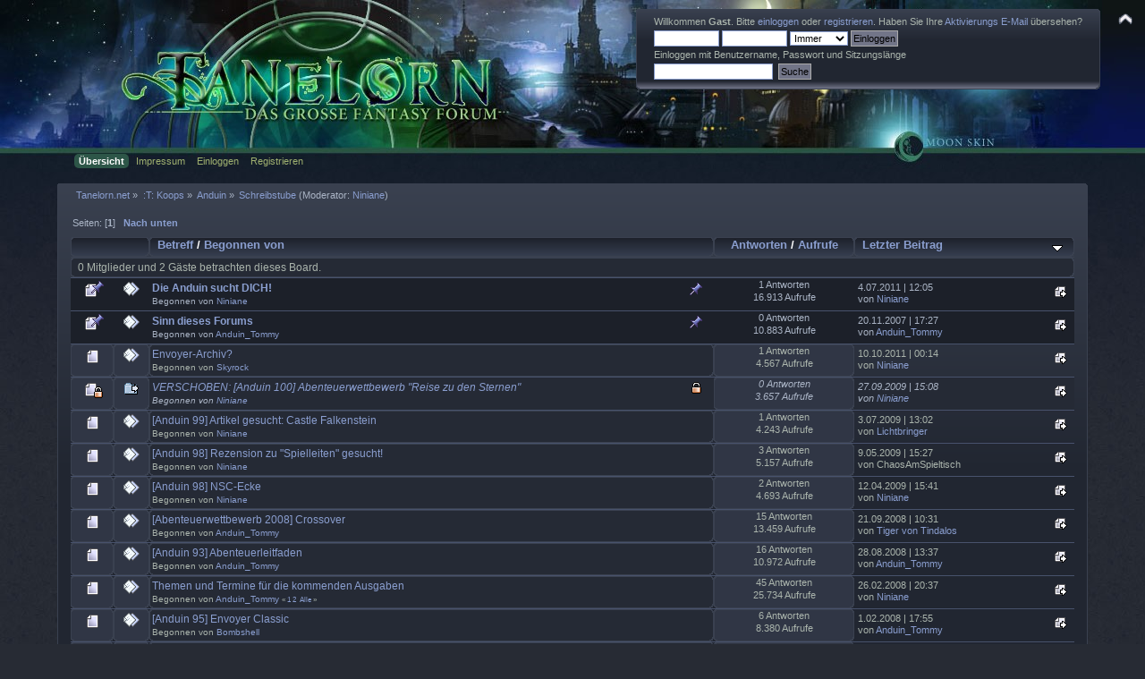

--- FILE ---
content_type: text/html; charset=ISO-8859-1
request_url: https://www.tanelorn.net/index.php?board=326.0
body_size: 5707
content:
<!DOCTYPE html PUBLIC "-//W3C//DTD XHTML 1.0 Transitional//EN" "http://www.w3.org/TR/xhtml1/DTD/xhtml1-transitional.dtd">
<html xmlns="http://www.w3.org/1999/xhtml">
<head>
    <meta name="viewport" content="width=device-width, initial-scale=1.0"><!-- time() = Sat, 17 Jan 2026 03:47:54 / $tanelorn_sunrise = Sat, 17 Jan 2026 08:15:33 / $tanelorn_sunset = Sat, 17 Jan 2026 16:40:36 / theme_variant2 = _Moon / theme_variant_url = _Moon/ / user_info[time_offset] = 0 -->
	<link rel="stylesheet" type="text/css" href="https://www.tanelorn.net/Themes/Curve_Tanelorn_Mobile/css/index_Moon.css?fin20" />
	<link rel="stylesheet" type="text/css" href="/Themes/default/css/webkit.css" />
	<script type="text/javascript" src="https://www.tanelorn.net/Themes/Curve_Tanelorn_Mobile/scripts/jquery-2.0.3.min.js"></script>
	<script type="text/javascript" src="https://www.tanelorn.net/Themes/Curve_Tanelorn_Mobile/scripts/superfish.js"></script>
	<script type="text/javascript" src="https://www.tanelorn.net/Themes/Curve_Tanelorn_Mobile/scripts/hoverIntent.js"></script>
	<script type="text/javascript">

		$(document).ready(function() {
			$("ul.dropmenu").superfish();
		});

	</script>

	<script type="text/javascript" src="/Themes/default/scripts/script.js?fin20"></script>
	<script type="text/javascript" src="https://www.tanelorn.net/Themes/Curve_Tanelorn_Mobile/scripts/theme.js?fin20"></script>
	<script type="text/javascript"><!-- // --><![CDATA[
		var smf_theme_url = "https://www.tanelorn.net/Themes/Curve_Tanelorn_Mobile";
		var smf_default_theme_url = "/Themes/default";
		var smf_images_url = "https://www.tanelorn.net/Themes/Curve_Tanelorn_Mobile/images";
		var variant_images_url = "https://www.tanelorn.net/Themes/Curve_Tanelorn_Mobile/images/_Moon";
		var smf_scripturl = "https://www.tanelorn.net/index.php";
		var smf_iso_case_folding = false;
		var smf_charset = "ISO-8859-1";
		var ajax_notification_text = "Lade...";
		var ajax_notification_cancel_text = "Abbrechen";
	// ]]></script>
	<meta http-equiv="Content-Type" content="text/html; charset=ISO-8859-1" />
	<meta name="description" content="Schreibstube" />
	<title>Schreibstube</title>
	<link rel="canonical" href="https://www.tanelorn.net/index.php?board=326.0" />
	<link rel="help" href="https://www.tanelorn.net/index.php?action=help" />
	<link rel="search" href="https://www.tanelorn.net/index.php?action=search" />
	<link rel="contents" href="https://www.tanelorn.net/index.php" />
	<link rel="alternate" type="application/rss+xml" title="Tanelorn.net - RSS" href="https://www.tanelorn.net/index.php?type=rss;action=.xml" />
	<link rel="index" href="https://www.tanelorn.net/index.php?board=326.0" />
    <link rel="icon" type="image/gif" href="https://www.tanelorn.net/Themes/Curve_Tanelorn_Mobile/images/favicon_gold.gif" /><!-- --><!-- -->
</head>
<body>
  <div id="wrapper" style="width: 100% !important; overflow: hidden;">
   <a href="https://www.tanelorn.net/index.php" style="position:relative; top:0px; left:0px;"><img id="tanelornlogo" src="https://www.tanelorn.net/Themes/Curve_Tanelorn_Mobile/images/_Moon/theme/header2.jpg" alt="Tanelorn.net" /></a>
  </div>

		<div id="top_section" style="position:absolute; top:0px; right:0px;">
			<img id="upshrink" src="https://www.tanelorn.net/Themes/Curve_Tanelorn_Mobile/images/upshrink.png" alt="*" title="Ein- oder Ausklappen der Kopfzeile" style="display: none;" />
		</div>
		<div id="header" class="middletext windowbg3"  style="position:absolute; top:10px; right:50px;">
			<div class="frame user">
				<script type="text/javascript" src="/Themes/default/scripts/sha1.js"></script>
				<form id="guest_form" action="https://www.tanelorn.net/index.php?action=login2" method="post" accept-charset="ISO-8859-1"  onsubmit="hashLoginPassword(this, '08f917e40c034ce4f8a09531ecd8e4ae');">
					<div class="info">Willkommen <strong>Gast</strong>. Bitte <a href="https://www.tanelorn.net/index.php?action=login">einloggen</a> oder <a href="https://www.tanelorn.net/index.php?action=register">registrieren</a>.
Haben Sie Ihre <a href="https://www.tanelorn.net/index.php?action=activate">Aktivierungs E-Mail</a> übersehen?</div>
					<input type="text" name="user" size="10" class="input_text" />
					<input type="password" name="passwrd" size="10" class="input_password" />
					<select name="cookielength">
						<option value="60">1 Stunde</option>
						<option value="1440">1 Tag</option>
						<option value="10080">1 Woche</option>
						<option value="43200">1 Monat</option>
						<option value="-1" selected="selected">Immer</option>
					</select>
					<input type="submit" value="Einloggen" class="button_submit" /><br />
					<div class="info">Einloggen mit Benutzername, Passwort und Sitzungslänge</div>
					<input type="hidden" name="hash_passwrd" value="" /><input type="hidden" name="a5af0d73d" value="08f917e40c034ce4f8a09531ecd8e4ae" />
				</form>
				<form id="search_form" action="https://www.tanelorn.net/index.php?action=search2" method="post" accept-charset="ISO-8859-1">
					<input type="text" name="search" value="" class="input_text" />&nbsp;
					<input type="submit" name="submit" value="Suche" class="button_submit" />
					<input type="hidden" name="advanced" value="0" />
					<input type="hidden" name="brd[326]" value="326" />
				</form>
			</div>
		<script type="text/javascript"><!-- // --><![CDATA[
			var oMainHeaderToggle = new smc_Toggle({
				bToggleEnabled: true,
				bCurrentlyCollapsed: false,
				aSwappableContainers: [
					'header'
				],
				aSwapImages: [
					{
						sId: 'upshrink',
						srcExpanded: smf_images_url + '/upshrink.png',
						altExpanded: 'Ein- oder Ausklappen der Kopfzeile',
						srcCollapsed: smf_images_url + '/upshrink2.png',
						altCollapsed: 'Ein- oder Ausklappen der Kopfzeile'
					}
				],
				oThemeOptions: {
					bUseThemeSettings: false,
					sOptionName: 'collapse_header',
					sSessionVar: 'a5af0d73d',
					sSessionId: '08f917e40c034ce4f8a09531ecd8e4ae'
				},
				oCookieOptions: {
					bUseCookie: true,
					sCookieName: 'upshrink'
				}
			});
		// ]]></script>
		</div>
<div id="wrapper" style="width: 90%; position:relative; top:-17px;">
		<div id="main_menu">
			<ul class="dropmenu" id="menu_nav">
				<li id="button_home">
					<a class="active firstlevel" href="https://www.tanelorn.net/index.php">
						<span class="last firstlevel">Übersicht</span>
					</a>
				</li>
				<li id="button_tanelorn_impressum">
					<a class="firstlevel" href="https://www.tanelorn.net/index.php/topic,37643.0.html">
						<span class="firstlevel">Impressum</span>
					</a>
					<ul>
						<li>
							<a href="https://www.tanelorn.net/index.php/topic,115469.0.html">
								<span>Impressum</span>
							</a>
						</li>
						<li>
							<a href="https://www.tanelorn.net/index.php/topic,115470.0.html">
								<span>Datenschutz</span>
							</a>
						</li>
						<li>
							<a href="https://www.tanelorn.net/index.php/topic,115467.0.html">
								<span>Hausordnung</span>
							</a>
						</li>
					</ul>
				</li>
				<li id="button_login">
					<a class="firstlevel" href="https://www.tanelorn.net/index.php?action=login">
						<span class="firstlevel">Einloggen</span>
					</a>
				</li>
				<li id="button_register">
					<a class="firstlevel" href="https://www.tanelorn.net/index.php?action=register">
						<span class="last firstlevel">Registrieren</span>
					</a>
				</li>
			</ul>
		</div>
</div>
<br/>

<div id="wrapper" style="width: 90%;">
	<div id="content_section"><div class="frame">
		<div id="main_content_section">
	<div class="navigate_section">
		<ul>
			<li>
				<a href="https://www.tanelorn.net/index.php"><span>Tanelorn.net</span></a> &#187;
			</li>
			<li>
				<a href="https://www.tanelorn.net/index.php#c21"><span>:T: Koops</span></a> &#187;
			</li>
			<li>
				<a href="https://www.tanelorn.net/index.php?board=324.0"><span>Anduin</span></a> &#187;
			</li>
			<li class="last">
				<a href="https://www.tanelorn.net/index.php?board=326.0"><span>Schreibstube</span></a> (Moderator: <a href="https://www.tanelorn.net/index.php?action=profile;u=3999" title="Moderator">Niniane</a>)
			</li>
		</ul>
	</div>
	<a id="top"></a>
	<div class="pagesection">
		<div class="pagelinks floatleft">Seiten: [<strong>1</strong>]  &nbsp;&nbsp;<a href="#bot"><strong>Nach unten</strong></a></div>
		
	</div>
	<div class="tborder topic_table" id="messageindex">
		<table class="table_grid" cellspacing="0">
			<thead>
				<tr class="catbg">
               <th scope="col" class="first_th icon1 icon2" width="8%" colspan="2">&nbsp;</th>
               <th scope="col" class="lefttext subject"><a href="https://www.tanelorn.net/index.php?board=326.0;sort=subject">Betreff</a> / <a href="https://www.tanelorn.net/index.php?board=326.0;sort=starter">Begonnen von</a></th>
               <th scope="col" class="stats" width="14%"><a href="https://www.tanelorn.net/index.php?board=326.0;sort=replies">Antworten</a> / <a href="https://www.tanelorn.net/index.php?board=326.0;sort=views">Aufrufe</a></th>
               <th scope="col" class="lefttext last_th lastpost" width="22%"><a href="https://www.tanelorn.net/index.php?board=326.0;sort=last_post">Letzter Beitrag <img src="https://www.tanelorn.net/Themes/Curve_Tanelorn_Mobile/images/sort_down.gif" alt="" /></a></th>
				</tr>
			</thead>
			<tbody>
				<tr class="windowbg2 whos_viewing">
					<td colspan="5" class="smalltext">0 Mitglieder und 2 Gäste betrachten dieses Board.
					</td>
				</tr>
				<tr>
					<td class="icon1 stickybg">
						<img src="https://www.tanelorn.net/Themes/Curve_Tanelorn_Mobile/images/topic/normal_post_sticky.gif" alt="" />
					</td>
					<td class="icon2 stickybg">
						<img src="https://www.tanelorn.net/Themes/Curve_Tanelorn_Mobile/images/post/xx.gif" alt="" />
					</td>
					<td class="subject stickybg2">
						<div >
							<strong><span id="msg_1261091"><a href="https://www.tanelorn.net/index.php?topic=64632.0">Die Anduin sucht DICH!</a></span></strong>
							<p>Begonnen von <a href="https://www.tanelorn.net/index.php?action=profile;u=3999" title="Profil anzeigen von Niniane">Niniane</a>
								<small id="pages1261091"></small>
							</p>
						</div>
					</td>
					<td class="stats stickybg">
						1 Antworten
						<br />
						16.913 Aufrufe
					</td>
					<td class="lastpost stickybg2">
						<a href="https://www.tanelorn.net/index.php?topic=64632.0#msg1359618"><img src="https://www.tanelorn.net/Themes/Curve_Tanelorn_Mobile/images/icons/last_post.gif" alt="Letzter Beitrag" title="Letzter Beitrag" /></a>
						 4.07.2011 | 12:05<br />
						von <a href="https://www.tanelorn.net/index.php?action=profile;u=3999">Niniane</a>
					</td>
				</tr>
				<tr>
					<td class="icon1 stickybg">
						<img src="https://www.tanelorn.net/Themes/Curve_Tanelorn_Mobile/images/topic/normal_post_sticky.gif" alt="" />
					</td>
					<td class="icon2 stickybg">
						<img src="https://www.tanelorn.net/Themes/Curve_Tanelorn_Mobile/images/post/xx.gif" alt="" />
					</td>
					<td class="subject stickybg2">
						<div >
							<strong><span id="msg_708601"><a href="https://www.tanelorn.net/index.php?topic=37750.0">Sinn dieses Forums</a></span></strong>
							<p>Begonnen von <a href="https://www.tanelorn.net/index.php?action=profile;u=4675" title="Profil anzeigen von Anduin_Tommy">Anduin_Tommy</a>
								<small id="pages708601"></small>
							</p>
						</div>
					</td>
					<td class="stats stickybg">
						0 Antworten
						<br />
						10.883 Aufrufe
					</td>
					<td class="lastpost stickybg2">
						<a href="https://www.tanelorn.net/index.php?topic=37750.0#msg708601"><img src="https://www.tanelorn.net/Themes/Curve_Tanelorn_Mobile/images/icons/last_post.gif" alt="Letzter Beitrag" title="Letzter Beitrag" /></a>
						20.11.2007 | 17:27<br />
						von <a href="https://www.tanelorn.net/index.php?action=profile;u=4675">Anduin_Tommy</a>
					</td>
				</tr>
				<tr>
					<td class="icon1 windowbg">
						<img src="https://www.tanelorn.net/Themes/Curve_Tanelorn_Mobile/images/topic/normal_post.gif" alt="" />
					</td>
					<td class="icon2 windowbg">
						<img src="https://www.tanelorn.net/Themes/Curve_Tanelorn_Mobile/images/post/xx.gif" alt="" />
					</td>
					<td class="subject windowbg2">
						<div >
							<span id="msg_1416277"><a href="https://www.tanelorn.net/index.php?topic=70640.0">Envoyer-Archiv?</a></span>
							<p>Begonnen von <a href="https://www.tanelorn.net/index.php?action=profile;u=2356" title="Profil anzeigen von Skyrock">Skyrock</a>
								<small id="pages1416277"></small>
							</p>
						</div>
					</td>
					<td class="stats windowbg">
						1 Antworten
						<br />
						4.567 Aufrufe
					</td>
					<td class="lastpost windowbg2">
						<a href="https://www.tanelorn.net/index.php?topic=70640.0#msg1416538"><img src="https://www.tanelorn.net/Themes/Curve_Tanelorn_Mobile/images/icons/last_post.gif" alt="Letzter Beitrag" title="Letzter Beitrag" /></a>
						10.10.2011 | 00:14<br />
						von <a href="https://www.tanelorn.net/index.php?action=profile;u=3999">Niniane</a>
					</td>
				</tr>
				<tr>
					<td class="icon1 lockedbg">
						<img src="https://www.tanelorn.net/Themes/Curve_Tanelorn_Mobile/images/topic/normal_post_locked.gif" alt="" />
					</td>
					<td class="icon2 lockedbg">
						<img src="https://www.tanelorn.net/Themes/Curve_Tanelorn_Mobile/images/post/moved.gif" alt="" />
					</td>
					<td class="subject lockedbg2">
						<div >
							<span id="msg_980044"><a href="https://www.tanelorn.net/index.php?topic=50255.0">VERSCHOBEN: [Anduin 100] Abenteuerwettbewerb &quot;Reise zu den Sternen&quot;</a></span>
							<p>Begonnen von <a href="https://www.tanelorn.net/index.php?action=profile;u=3999" title="Profil anzeigen von Niniane">Niniane</a>
								<small id="pages980044"></small>
							</p>
						</div>
					</td>
					<td class="stats lockedbg">
						0 Antworten
						<br />
						3.657 Aufrufe
					</td>
					<td class="lastpost lockedbg2">
						<a href="https://www.tanelorn.net/index.php?topic=50255.0#msg980044"><img src="https://www.tanelorn.net/Themes/Curve_Tanelorn_Mobile/images/icons/last_post.gif" alt="Letzter Beitrag" title="Letzter Beitrag" /></a>
						27.09.2009 | 15:08<br />
						von <a href="https://www.tanelorn.net/index.php?action=profile;u=3999">Niniane</a>
					</td>
				</tr>
				<tr>
					<td class="icon1 windowbg">
						<img src="https://www.tanelorn.net/Themes/Curve_Tanelorn_Mobile/images/topic/normal_post.gif" alt="" />
					</td>
					<td class="icon2 windowbg">
						<img src="https://www.tanelorn.net/Themes/Curve_Tanelorn_Mobile/images/post/xx.gif" alt="" />
					</td>
					<td class="subject windowbg2">
						<div >
							<span id="msg_934194"><a href="https://www.tanelorn.net/index.php?topic=48499.0">[Anduin 99] Artikel gesucht: Castle Falkenstein</a></span>
							<p>Begonnen von <a href="https://www.tanelorn.net/index.php?action=profile;u=3999" title="Profil anzeigen von Niniane">Niniane</a>
								<small id="pages934194"></small>
							</p>
						</div>
					</td>
					<td class="stats windowbg">
						1 Antworten
						<br />
						4.243 Aufrufe
					</td>
					<td class="lastpost windowbg2">
						<a href="https://www.tanelorn.net/index.php?topic=48499.0#msg934198"><img src="https://www.tanelorn.net/Themes/Curve_Tanelorn_Mobile/images/icons/last_post.gif" alt="Letzter Beitrag" title="Letzter Beitrag" /></a>
						 3.07.2009 | 13:02<br />
						von <a href="https://www.tanelorn.net/index.php?action=profile;u=3784">Lichtbringer</a>
					</td>
				</tr>
				<tr>
					<td class="icon1 windowbg">
						<img src="https://www.tanelorn.net/Themes/Curve_Tanelorn_Mobile/images/topic/normal_post.gif" alt="" />
					</td>
					<td class="icon2 windowbg">
						<img src="https://www.tanelorn.net/Themes/Curve_Tanelorn_Mobile/images/post/xx.gif" alt="" />
					</td>
					<td class="subject windowbg2">
						<div >
							<span id="msg_901570"><a href="https://www.tanelorn.net/index.php?topic=47045.0">[Anduin 98] Rezension zu &quot;Spielleiten&quot; gesucht!</a></span>
							<p>Begonnen von <a href="https://www.tanelorn.net/index.php?action=profile;u=3999" title="Profil anzeigen von Niniane">Niniane</a>
								<small id="pages901570"></small>
							</p>
						</div>
					</td>
					<td class="stats windowbg">
						3 Antworten
						<br />
						5.157 Aufrufe
					</td>
					<td class="lastpost windowbg2">
						<a href="https://www.tanelorn.net/index.php?topic=47045.0#msg913402"><img src="https://www.tanelorn.net/Themes/Curve_Tanelorn_Mobile/images/icons/last_post.gif" alt="Letzter Beitrag" title="Letzter Beitrag" /></a>
						 9.05.2009 | 15:27<br />
						von ChaosAmSpieltisch
					</td>
				</tr>
				<tr>
					<td class="icon1 windowbg">
						<img src="https://www.tanelorn.net/Themes/Curve_Tanelorn_Mobile/images/topic/normal_post.gif" alt="" />
					</td>
					<td class="icon2 windowbg">
						<img src="https://www.tanelorn.net/Themes/Curve_Tanelorn_Mobile/images/post/xx.gif" alt="" />
					</td>
					<td class="subject windowbg2">
						<div >
							<span id="msg_901638"><a href="https://www.tanelorn.net/index.php?topic=47054.0">[Anduin 98] NSC-Ecke</a></span>
							<p>Begonnen von <a href="https://www.tanelorn.net/index.php?action=profile;u=3999" title="Profil anzeigen von Niniane">Niniane</a>
								<small id="pages901638"></small>
							</p>
						</div>
					</td>
					<td class="stats windowbg">
						2 Antworten
						<br />
						4.693 Aufrufe
					</td>
					<td class="lastpost windowbg2">
						<a href="https://www.tanelorn.net/index.php?topic=47054.0#msg902284"><img src="https://www.tanelorn.net/Themes/Curve_Tanelorn_Mobile/images/icons/last_post.gif" alt="Letzter Beitrag" title="Letzter Beitrag" /></a>
						12.04.2009 | 15:41<br />
						von <a href="https://www.tanelorn.net/index.php?action=profile;u=3999">Niniane</a>
					</td>
				</tr>
				<tr>
					<td class="icon1 windowbg">
						<img src="https://www.tanelorn.net/Themes/Curve_Tanelorn_Mobile/images/topic/normal_post.gif" alt="" />
					</td>
					<td class="icon2 windowbg">
						<img src="https://www.tanelorn.net/Themes/Curve_Tanelorn_Mobile/images/post/xx.gif" alt="" />
					</td>
					<td class="subject windowbg2">
						<div >
							<span id="msg_739645"><a href="https://www.tanelorn.net/index.php?topic=39755.0">[Abenteuerwettbewerb 2008] Crossover</a></span>
							<p>Begonnen von <a href="https://www.tanelorn.net/index.php?action=profile;u=4675" title="Profil anzeigen von Anduin_Tommy">Anduin_Tommy</a>
								<small id="pages739645"></small>
							</p>
						</div>
					</td>
					<td class="stats windowbg">
						15 Antworten
						<br />
						13.459 Aufrufe
					</td>
					<td class="lastpost windowbg2">
						<a href="https://www.tanelorn.net/index.php?topic=39755.0#msg822074"><img src="https://www.tanelorn.net/Themes/Curve_Tanelorn_Mobile/images/icons/last_post.gif" alt="Letzter Beitrag" title="Letzter Beitrag" /></a>
						21.09.2008 | 10:31<br />
						von <a href="https://www.tanelorn.net/index.php?action=profile;u=947">Tiger von Tindalos</a>
					</td>
				</tr>
				<tr>
					<td class="icon1 windowbg">
						<img src="https://www.tanelorn.net/Themes/Curve_Tanelorn_Mobile/images/topic/normal_post.gif" alt="" />
					</td>
					<td class="icon2 windowbg">
						<img src="https://www.tanelorn.net/Themes/Curve_Tanelorn_Mobile/images/post/xx.gif" alt="" />
					</td>
					<td class="subject windowbg2">
						<div >
							<span id="msg_707466"><a href="https://www.tanelorn.net/index.php?topic=37664.0">[Anduin 93] Abenteuerleitfaden</a></span>
							<p>Begonnen von <a href="https://www.tanelorn.net/index.php?action=profile;u=4675" title="Profil anzeigen von Anduin_Tommy">Anduin_Tommy</a>
								<small id="pages707466"></small>
							</p>
						</div>
					</td>
					<td class="stats windowbg">
						16 Antworten
						<br />
						10.972 Aufrufe
					</td>
					<td class="lastpost windowbg2">
						<a href="https://www.tanelorn.net/index.php?topic=37664.0#msg811392"><img src="https://www.tanelorn.net/Themes/Curve_Tanelorn_Mobile/images/icons/last_post.gif" alt="Letzter Beitrag" title="Letzter Beitrag" /></a>
						28.08.2008 | 13:37<br />
						von <a href="https://www.tanelorn.net/index.php?action=profile;u=4675">Anduin_Tommy</a>
					</td>
				</tr>
				<tr>
					<td class="icon1 windowbg">
						<img src="https://www.tanelorn.net/Themes/Curve_Tanelorn_Mobile/images/topic/normal_post.gif" alt="" />
					</td>
					<td class="icon2 windowbg">
						<img src="https://www.tanelorn.net/Themes/Curve_Tanelorn_Mobile/images/post/xx.gif" alt="" />
					</td>
					<td class="subject windowbg2">
						<div >
							<span id="msg_708586"><a href="https://www.tanelorn.net/index.php?topic=37746.0">Themen und Termine für die kommenden Ausgaben</a></span>
							<p>Begonnen von <a href="https://www.tanelorn.net/index.php?action=profile;u=4675" title="Profil anzeigen von Anduin_Tommy">Anduin_Tommy</a>
								<small id="pages708586">&#171; <a class="navPages" href="https://www.tanelorn.net/index.php?topic=37746.0">1</a> <a class="navPages" href="https://www.tanelorn.net/index.php?topic=37746.25">2</a>  &nbsp;<a href="https://www.tanelorn.net/index.php?topic=37746.0;all">Alle</a> &#187;</small>
							</p>
						</div>
					</td>
					<td class="stats windowbg">
						45 Antworten
						<br />
						25.734 Aufrufe
					</td>
					<td class="lastpost windowbg2">
						<a href="https://www.tanelorn.net/index.php?topic=37746.25#msg744528"><img src="https://www.tanelorn.net/Themes/Curve_Tanelorn_Mobile/images/icons/last_post.gif" alt="Letzter Beitrag" title="Letzter Beitrag" /></a>
						26.02.2008 | 20:37<br />
						von <a href="https://www.tanelorn.net/index.php?action=profile;u=3999">Niniane</a>
					</td>
				</tr>
				<tr>
					<td class="icon1 windowbg">
						<img src="https://www.tanelorn.net/Themes/Curve_Tanelorn_Mobile/images/topic/normal_post.gif" alt="" />
					</td>
					<td class="icon2 windowbg">
						<img src="https://www.tanelorn.net/Themes/Curve_Tanelorn_Mobile/images/post/xx.gif" alt="" />
					</td>
					<td class="subject windowbg2">
						<div >
							<span id="msg_726309"><a href="https://www.tanelorn.net/index.php?topic=38804.0">[Anduin 95] Envoyer Classic</a></span>
							<p>Begonnen von <a href="https://www.tanelorn.net/index.php?action=profile;u=2619" title="Profil anzeigen von Bombshell">Bombshell</a>
								<small id="pages726309"></small>
							</p>
						</div>
					</td>
					<td class="stats windowbg">
						6 Antworten
						<br />
						8.380 Aufrufe
					</td>
					<td class="lastpost windowbg2">
						<a href="https://www.tanelorn.net/index.php?topic=38804.0#msg736424"><img src="https://www.tanelorn.net/Themes/Curve_Tanelorn_Mobile/images/icons/last_post.gif" alt="Letzter Beitrag" title="Letzter Beitrag" /></a>
						 1.02.2008 | 17:55<br />
						von <a href="https://www.tanelorn.net/index.php?action=profile;u=4675">Anduin_Tommy</a>
					</td>
				</tr>
				<tr>
					<td class="icon1 windowbg">
						<img src="https://www.tanelorn.net/Themes/Curve_Tanelorn_Mobile/images/topic/normal_post.gif" alt="" />
					</td>
					<td class="icon2 windowbg">
						<img src="https://www.tanelorn.net/Themes/Curve_Tanelorn_Mobile/images/post/xx.gif" alt="" />
					</td>
					<td class="subject windowbg2">
						<div >
							<span id="msg_717472"><a href="https://www.tanelorn.net/index.php?topic=38338.0">Wer kann Zeug durch eine OCR-Software jagen</a></span>
							<p>Begonnen von <a href="https://www.tanelorn.net/index.php?action=profile;u=2619" title="Profil anzeigen von Bombshell">Bombshell</a>
								<small id="pages717472"></small>
							</p>
						</div>
					</td>
					<td class="stats windowbg">
						3 Antworten
						<br />
						4.123 Aufrufe
					</td>
					<td class="lastpost windowbg2">
						<a href="https://www.tanelorn.net/index.php?topic=38338.0#msg719887"><img src="https://www.tanelorn.net/Themes/Curve_Tanelorn_Mobile/images/icons/last_post.gif" alt="Letzter Beitrag" title="Letzter Beitrag" /></a>
						15.12.2007 | 15:11<br />
						von <a href="https://www.tanelorn.net/index.php?action=profile;u=4675">Anduin_Tommy</a>
					</td>
				</tr>
				<tr>
					<td class="icon1 windowbg">
						<img src="https://www.tanelorn.net/Themes/Curve_Tanelorn_Mobile/images/topic/normal_post.gif" alt="" />
					</td>
					<td class="icon2 windowbg">
						<img src="https://www.tanelorn.net/Themes/Curve_Tanelorn_Mobile/images/post/xx.gif" alt="" />
					</td>
					<td class="subject windowbg2">
						<div >
							<span id="msg_707467"><a href="https://www.tanelorn.net/index.php?topic=37665.0">[Anduin 94] NSC-Ecke?</a></span>
							<p>Begonnen von <a href="https://www.tanelorn.net/index.php?action=profile;u=4675" title="Profil anzeigen von Anduin_Tommy">Anduin_Tommy</a>
								<small id="pages707467"></small>
							</p>
						</div>
					</td>
					<td class="stats windowbg">
						8 Antworten
						<br />
						5.339 Aufrufe
					</td>
					<td class="lastpost windowbg2">
						<a href="https://www.tanelorn.net/index.php?topic=37665.0#msg714563"><img src="https://www.tanelorn.net/Themes/Curve_Tanelorn_Mobile/images/icons/last_post.gif" alt="Letzter Beitrag" title="Letzter Beitrag" /></a>
						 3.12.2007 | 20:00<br />
						von <a href="https://www.tanelorn.net/index.php?action=profile;u=4675">Anduin_Tommy</a>
					</td>
				</tr>
				<tr>
					<td class="icon1 windowbg">
						<img src="https://www.tanelorn.net/Themes/Curve_Tanelorn_Mobile/images/topic/normal_post.gif" alt="" />
					</td>
					<td class="icon2 windowbg">
						<img src="https://www.tanelorn.net/Themes/Curve_Tanelorn_Mobile/images/post/xx.gif" alt="" />
					</td>
					<td class="subject windowbg2">
						<div >
							<span id="msg_708674"><a href="https://www.tanelorn.net/index.php?topic=37762.0">[Anduin 93] Dread</a></span>
							<p>Begonnen von <a href="https://www.tanelorn.net/index.php?action=profile;u=903" title="Profil anzeigen von Vash the stampede">Vash the stampede</a>
								<small id="pages708674"></small>
							</p>
						</div>
					</td>
					<td class="stats windowbg">
						10 Antworten
						<br />
						6.876 Aufrufe
					</td>
					<td class="lastpost windowbg2">
						<a href="https://www.tanelorn.net/index.php?topic=37762.0#msg709311"><img src="https://www.tanelorn.net/Themes/Curve_Tanelorn_Mobile/images/icons/last_post.gif" alt="Letzter Beitrag" title="Letzter Beitrag" /></a>
						21.11.2007 | 21:02<br />
						von <a href="https://www.tanelorn.net/index.php?action=profile;u=702">Chaosdada</a>
					</td>
				</tr>
					</tbody>
				</table>
			</div>
			<a id="bot"></a>
	<div class="pagesection">
		
		<div class="pagelinks">Seiten: [<strong>1</strong>]  &nbsp;&nbsp;<a href="#top"><strong>Nach oben</strong></a></div>
	</div>
	<div class="navigate_section">
		<ul>
			<li>
				<a href="https://www.tanelorn.net/index.php"><span>Tanelorn.net</span></a> &#187;
			</li>
			<li>
				<a href="https://www.tanelorn.net/index.php#c21"><span>:T: Koops</span></a> &#187;
			</li>
			<li>
				<a href="https://www.tanelorn.net/index.php?board=324.0"><span>Anduin</span></a> &#187;
			</li>
			<li class="last">
				<a href="https://www.tanelorn.net/index.php?board=326.0"><span>Schreibstube</span></a> (Moderator: <a href="https://www.tanelorn.net/index.php?action=profile;u=3999" title="Moderator">Niniane</a>)
			</li>
		</ul>
	</div>
	<div class="tborder" id="topic_icons">
		<div class="description">
			<p class="floatright" id="message_index_jump_to">&nbsp;</p>
			<p class="floatleft smalltext">
				<img src="https://www.tanelorn.net/Themes/Curve_Tanelorn_Mobile/images/topic/normal_post.gif" alt="" align="middle" /> Normales Thema<br />
				<img src="https://www.tanelorn.net/Themes/Curve_Tanelorn_Mobile/images/topic/hot_post.gif" alt="" align="middle" /> Heißes Thema (mehr als 50 Antworten)<br />
				<img src="https://www.tanelorn.net/Themes/Curve_Tanelorn_Mobile/images/topic/veryhot_post.gif" alt="" align="middle" /> Sehr heißes Thema (mehr als 100 Antworten)
			</p>
			<p class="smalltext">
				<img src="https://www.tanelorn.net/Themes/Curve_Tanelorn_Mobile/images/icons/quick_lock.gif" alt="" align="middle" /> Thema geschlossen<br />
				<img src="https://www.tanelorn.net/Themes/Curve_Tanelorn_Mobile/images/icons/quick_sticky.gif" alt="" align="middle" /> Fixiertes Thema<br />
				<img src="https://www.tanelorn.net/Themes/Curve_Tanelorn_Mobile/images/topic/normal_poll.gif" alt="" align="middle" /> Umfrage
			</p>
			<script type="text/javascript"><!-- // --><![CDATA[
				if (typeof(window.XMLHttpRequest) != "undefined")
					aJumpTo[aJumpTo.length] = new JumpTo({
						sContainerId: "message_index_jump_to",
						sJumpToTemplate: "<label class=\"smalltext\" for=\"%select_id%\">Gehe zu:<" + "/label> %dropdown_list%",
						iCurBoardId: 326,
						iCurBoardChildLevel: 1,
						sCurBoardName: "Schreibstube",
						sBoardChildLevelIndicator: "==",
						sBoardPrefix: "=> ",
						sCatSeparator: "-----------------------------",
						sCatPrefix: "",
						sGoButtonLabel: "Los"
					});
			// ]]></script>
			<br class="clear" />
		</div>
	</div>
<script type="text/javascript" src="/Themes/default/scripts/topic.js"></script>
<script type="text/javascript"><!-- // --><![CDATA[

	// Hide certain bits during topic edit.
	hide_prefixes.push("lockicon", "stickyicon", "pages", "newicon");

	// Use it to detect when we've stopped editing.
	document.onclick = modify_topic_click;

	var mouse_on_div;
	function modify_topic_click()
	{
		if (in_edit_mode == 1 && mouse_on_div == 0)
			modify_topic_save("08f917e40c034ce4f8a09531ecd8e4ae", "a5af0d73d");
	}

	function modify_topic_keypress(oEvent)
	{
		if (typeof(oEvent.keyCode) != "undefined" && oEvent.keyCode == 13)
		{
			modify_topic_save("08f917e40c034ce4f8a09531ecd8e4ae", "a5af0d73d");
			if (typeof(oEvent.preventDefault) == "undefined")
				oEvent.returnValue = false;
			else
				oEvent.preventDefault();
		}
	}

	// For templating, shown when an inline edit is made.
	function modify_topic_show_edit(subject)
	{
		// Just template the subject.
		setInnerHTML(cur_subject_div, '<input type="text" name="subject" value="' + subject + '" size="60" style="width: 95%;" maxlength="80" onkeypress="modify_topic_keypress(event)" class="input_text" /><input type="hidden" name="topic" value="' + cur_topic_id + '" /><input type="hidden" name="msg" value="' + cur_msg_id.substr(4) + '" />');
	}

	// And the reverse for hiding it.
	function modify_topic_hide_edit(subject)
	{
		// Re-template the subject!
		setInnerHTML(cur_subject_div, '<a href="https://www.tanelorn.net/index.php?topic=' + cur_topic_id + '.0">' + subject + '<' +'/a>');
	}

// ]]></script>
		</div>
	</div></div>
	<div id="footer_section"><div class="frame">
		<ul class="reset">
			<li class="copyright">
			<span class="smalltext" style="display: inline; visibility: visible; font-family: Verdana, Arial, sans-serif;"><a href="https://www.tanelorn.net/index.php?action=credits" title="Simple Machines Forum" target="_blank" class="new_win">SMF 2.0.15</a> |
<a href="http://www.simplemachines.org/about/smf/license.php" title="Lizenz" target="_blank" class="new_win">SMF &copy; 2013</a>, <a href="http://www.simplemachines.org" title="Simple Machines" target="_blank" class="new_win">Simple Machines</a>
			</span></li>
			<li><a id="button_xhtml" href="http://validator.w3.org/check?uri=referer" target="_blank" class="new_win" title="Prüfe XHTML 1.0"><span>XHTML</span></a></li>
			<li><a id="button_rss" href="https://www.tanelorn.net/index.php?action=.xml;type=rss" class="new_win"><span>RSS</span></a></li>
			<li class="last"><a id="button_wap2" href="https://www.tanelorn.net/index.php?wap2" class="new_win"><span>WAP2</span></a></li>
		</ul>
	</div></div>
</div>
</body></html>

--- FILE ---
content_type: image/svg+xml
request_url: https://www.tanelorn.net/Themes/Curve_Tanelorn_Mobile/images/_Moon/theme/main_block_280.svg
body_size: 559
content:
<?xml version="1.0"?>
<!DOCTYPE svg PUBLIC "-//W3C//DTD SVG 1.1//EN" "http://www.w3.org/Graphics/SVG/1.1/DTD/svg11.dtd">
<svg version="1.1" xmlns="http://www.w3.org/2000/svg">
  <defs>
    <linearGradient id="gradient" x1="50%" y1="0%" x2="50%" y2="100%">
      <stop offset="0%" stop-color="#1C2029" />
      <stop offset="100%" stop-color="#363E50" />
    </linearGradient>
  </defs>
  <rect x="-0.3" y="-0.3" width="100%" height="100%" rx="6" ry="6" fill="url(#gradient)" stroke="#3A4150" stroke-width="1.7" shape-rendering="crispEdges" />
</svg>